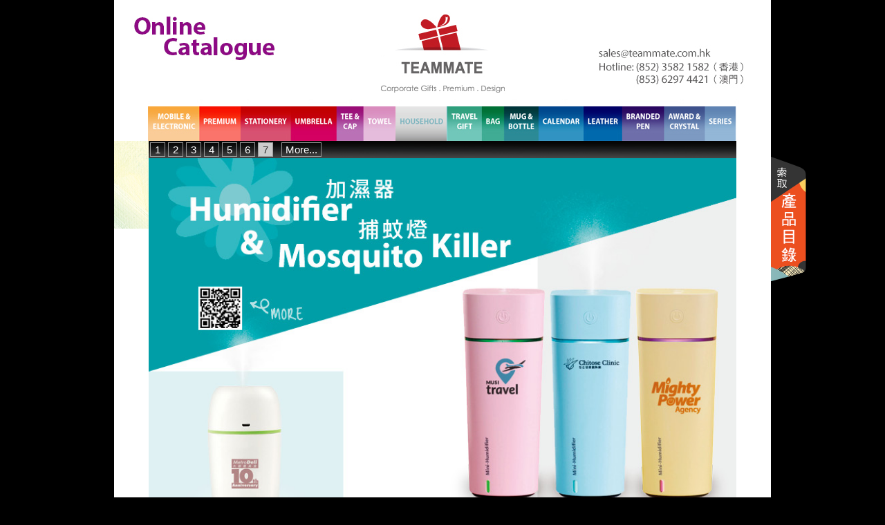

--- FILE ---
content_type: text/html
request_url: https://www.teammate.com.hk/catalogue2020/index.php?p=0007-07
body_size: 1495
content:
<!DOCTYPE html>
<html>
<head>
<meta charset="UTF-8">
<title>Teammate Hong Kong Ltd. - Catalogue 2020</title>
<meta name="Keywords" content="" />
<meta name="Description" content="Teammate Hong Kong Ltd. - Catalogue 2020" />
<link href="css/style.css" rel="stylesheet" type="text/css">
<style>

</style>
<script src="script/jquery.js"></script>
<script src="https://beacon-v2.helpscout.help/static/js/vendor.06c7227b.js"></script>
<script src="script/script.js"></script>
<script>
$(function(){ 

$("#menu a").eq(6).addClass('selected');
$("#page_number a").eq(6).addClass('selected'); })

function goto(page) { location.href='index.php?p=' + page; }
</script>
<script>
function catalogue(){ url = "https://www.teammate.com.hk/catalogue.php"; win = window.open(url,"Catalogue",'scrollbars=yes,width=500,height=330,top=20,left=20'); win.focus(); }
</script>
<style>
.imgtag { display:block; position:absolute; top:225px; right:-52px; background:url(images/btn_CatelogRequest.png); width:52px; height:186px; overflow:hidden; }
.imgtag:hover { background-position: -52px 0px; }
</style>
</head>
<body>
<div style="width:950px; margin:0px auto; background-color:#fff;">
<table border="0" cellpadding="0" cellspacing="0">
  <tr>
    <td colspan="3" style="position:relative;">
      <img src="images/2025_title.jpg" width="950" height="150" border="0" usemap="#2020P-title">
      <map name="2020P-title" id="2020P-title">
        <area shape="rect" coords="317,16,625,127" href="https://www.teammate.com.hk" target="main">
        <area shape="rect" coords="693,67,944,87" href="mailto:sales@teammate.com.hk">
      </map>
      <a href="javascript:catalogue()" class="imgtag"></a>
    </td>
  </tr>
  <tr>
    <td colspan="3" align="center" id="catalogue-tag">
      <div id="menu">
<a href='index.php?p=0001-01' id="tag_01"></a><a href='index.php?p=0002-01' id="tag_02"></a><a href='index.php?p=0003-01' id="tag_03"></a><a href='index.php?p=0004-01' id="tag_04"></a><a href='index.php?p=0005-01' id="tag_05"></a><a href='index.php?p=0006-01' id="tag_06"></a><a href='index.php?p=0007-01' id="tag_07"></a><a href='index.php?p=0008-01' id="tag_08"></a><a href='index.php?p=0009-01' id="tag_09"></a><a href='index.php?p=0010-01' id="tag_10"></a><a href='index.php?p=0011-01' id="tag_11"></a><a href='index.php?p=0012-01' id="tag_12"></a><a href='index.php?p=0013-01' id="tag_13"></a><a href='index.php?p=0014-01' id="tag_14"></a><a href='index.php?p=0015-01' id="tag_15"></a>      </div>
    </td>
  </tr>
  <tr>
    <td width="50" rowspan="2"><a href="javascript:goto('0007-06');"><img src="images/2020-left.jpg" width="50" height="1225" border="0"></a></td>
    <td width="850">
      <div id="page_number">
<a href='index.php?p=0007-01'>1</a><a href='index.php?p=0007-02'>2</a><a href='index.php?p=0007-03'>3</a><a href='index.php?p=0007-04'>4</a><a href='index.php?p=0007-05'>5</a><a href='index.php?p=0007-06'>6</a><a href='index.php?p=0007-07'>7</a><a href='https://www.teammate.com.hk/outdoor/' style='margin-left:10px;' target='more'>&nbsp;More...&nbsp;</a>      </div>
    </td>
    <td width="50" rowspan="2"><a href="javascript:goto('0008-01');"><img src="images/2020-right.jpg" width="50" height="1225" border="0"></a></td>
  </tr>
  <tr>
    <td>
     <img src="images/pages/0007-07.jpg" width="850" height="1200" border="0" usemap="#Map_0007-07" />
     <map name="Map_0007-07">
  <area shape="rect" coords="437,161,838,549" href="javascript:viewpop('HU-010')">
  <area shape="rect" coords="2,309,273,586" href="javascript:viewpop('HU-007')">
  <area shape="rect" coords="38,591,217,863" href="javascript:viewpop('MK-201')">
  <area shape="poly" coords="131,945,290,805,405,810,496,938,485,1155,147,1148" href="javascript:viewpop('MK-205')">
  <area shape="rect" coords="610,772,792,1142" href="javascript:viewpop('MK-301')">
  <area shape="poly" coords="403,787,475,879,595,877,595,600,441,594" href="javascript:viewpop('MK-202')">
</map>    </td>
  </tr>
  <tr>
    <td colspan="3"><img src="images/2020-bottom.jpg" width="950" height="50"></td>
  </tr>
</table>
</div>
</body>
</html>

--- FILE ---
content_type: text/css
request_url: https://www.teammate.com.hk/catalogue2020/css/style.css
body_size: 731
content:
body {	margin: 0px; background-color:#000000; font-family: Arial, Helvetica, sans-serif; }
* { margin:0px; padding:0px; }

#catalogue-tag {
  height: 50px;
  background: url(../images/2020-head.jpg) no-repeat left bottom;
  text-align:center;
}

#menu {
  text-align:center;
  margin:0px auto;
  height:50px;
}

#menu a {
  height: 50px;
  background: url(../images/2020-head.jpg);
  text-indent: -999px;
  display:inline-block;
  outline: 0;
}

#menu #tag_01 { background-position: -50px -0px; width: 74px; }
#menu #tag_02 { background-position: -124px -0px; width: 60px; }
#menu #tag_03 { background-position: -184px -0px; width: 72px; }
#menu #tag_04 { background-position: -256px -0px; width: 67px; }
#menu #tag_05 { background-position: -323px -0px; width: 39px; }
#menu #tag_06 { background-position: -362px -0px; width: 46px; }
#menu #tag_07 { background-position: -408px -0px; width: 74px; }
#menu #tag_08 { background-position: -482px -0px; width: 50px; }
#menu #tag_09 { background-position: -532px -0px; width: 33px; }
#menu #tag_10 { background-position: -565px -0px; width: 50px; }
#menu #tag_11 { background-position: -615px -0px; width: 64px; }
#menu #tag_12 { background-position: -679px -0px; width: 57px; }
#menu #tag_13 { background-position: -736px -0px; width: 60px; }
#menu #tag_14 { background-position: -796px -0px; width: 59px; }
#menu #tag_15 { background-position: -855px -0px; width: 47px; }



#menu #tag_01:hover, #menu #tag_01.selected { background-position: -50px -80px; }
#menu #tag_02:hover, #menu #tag_02.selected { background-position: -124px -80px; }
#menu #tag_03:hover, #menu #tag_03.selected { background-position: -184px -80px; }
#menu #tag_04:hover, #menu #tag_04.selected { background-position: -256px -80px; }
#menu #tag_05:hover, #menu #tag_05.selected { background-position: -323px -80px; }
#menu #tag_06:hover, #menu #tag_06.selected { background-position: -362px -80px; }
#menu #tag_07:hover, #menu #tag_07.selected { background-position: -408px -80px; }
#menu #tag_08:hover, #menu #tag_08.selected { background-position: -482px -80px; }
#menu #tag_09:hover, #menu #tag_09.selected { background-position: -532px -80px; }
#menu #tag_10:hover, #menu #tag_10.selected { background-position: -565px -80px; }
#menu #tag_11:hover, #menu #tag_11.selected { background-position: -615px -80px; }
#menu #tag_12:hover, #menu #tag_12.selected { background-position: -679px -80px; }
#menu #tag_13:hover, #menu #tag_13.selected { background-position: -736px -80px; }
#menu #tag_14:hover, #menu #tag_14.selected { background-position: -796px -80px; }
#menu #tag_15:hover, #menu #tag_15.selected { background-position: -855px -80px; }


#page_number { background:url(../images/numbers.jpg) no-repeat; width:850px; height:25px; }
#page_number a { font-size:15px; display:block; border:#999999 1px solid; min-width:18px; margin:2px; padding:1px; text-align:center; float:left; color:#FFFFFF; text-decoration:none; }
#page_number a:hover,#page_number a.selected { background-color:#cccccc; color:#333333; }

--- FILE ---
content_type: text/javascript
request_url: https://www.teammate.com.hk/catalogue2020/script/script.js
body_size: 168
content:
cart_win_name = 'enquiry_cart_win';

function viewpop(modelno)
{
  theURL = "http://www.teammate.com.hk/popup/" + modelno

  open_win = window.open(theURL,'pop');
  open_win.focus();
}



